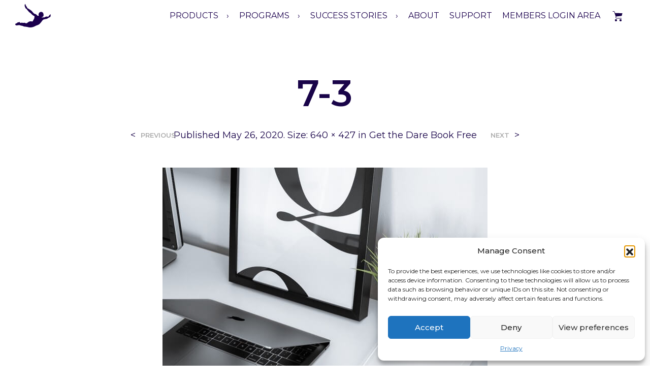

--- FILE ---
content_type: text/html; charset=utf-8
request_url: https://www.google.com/recaptcha/api2/anchor?ar=1&k=6LeOx8opAAAAANPTo5lxuvGn2ZE2yjGuNmxAkJsa&co=aHR0cHM6Ly93d3cuZGFyZXJlc3BvbnNlLmNvbTo0NDM.&hl=en&v=PoyoqOPhxBO7pBk68S4YbpHZ&size=invisible&anchor-ms=20000&execute-ms=30000&cb=gs6h2m5tzvvq
body_size: 48928
content:
<!DOCTYPE HTML><html dir="ltr" lang="en"><head><meta http-equiv="Content-Type" content="text/html; charset=UTF-8">
<meta http-equiv="X-UA-Compatible" content="IE=edge">
<title>reCAPTCHA</title>
<style type="text/css">
/* cyrillic-ext */
@font-face {
  font-family: 'Roboto';
  font-style: normal;
  font-weight: 400;
  font-stretch: 100%;
  src: url(//fonts.gstatic.com/s/roboto/v48/KFO7CnqEu92Fr1ME7kSn66aGLdTylUAMa3GUBHMdazTgWw.woff2) format('woff2');
  unicode-range: U+0460-052F, U+1C80-1C8A, U+20B4, U+2DE0-2DFF, U+A640-A69F, U+FE2E-FE2F;
}
/* cyrillic */
@font-face {
  font-family: 'Roboto';
  font-style: normal;
  font-weight: 400;
  font-stretch: 100%;
  src: url(//fonts.gstatic.com/s/roboto/v48/KFO7CnqEu92Fr1ME7kSn66aGLdTylUAMa3iUBHMdazTgWw.woff2) format('woff2');
  unicode-range: U+0301, U+0400-045F, U+0490-0491, U+04B0-04B1, U+2116;
}
/* greek-ext */
@font-face {
  font-family: 'Roboto';
  font-style: normal;
  font-weight: 400;
  font-stretch: 100%;
  src: url(//fonts.gstatic.com/s/roboto/v48/KFO7CnqEu92Fr1ME7kSn66aGLdTylUAMa3CUBHMdazTgWw.woff2) format('woff2');
  unicode-range: U+1F00-1FFF;
}
/* greek */
@font-face {
  font-family: 'Roboto';
  font-style: normal;
  font-weight: 400;
  font-stretch: 100%;
  src: url(//fonts.gstatic.com/s/roboto/v48/KFO7CnqEu92Fr1ME7kSn66aGLdTylUAMa3-UBHMdazTgWw.woff2) format('woff2');
  unicode-range: U+0370-0377, U+037A-037F, U+0384-038A, U+038C, U+038E-03A1, U+03A3-03FF;
}
/* math */
@font-face {
  font-family: 'Roboto';
  font-style: normal;
  font-weight: 400;
  font-stretch: 100%;
  src: url(//fonts.gstatic.com/s/roboto/v48/KFO7CnqEu92Fr1ME7kSn66aGLdTylUAMawCUBHMdazTgWw.woff2) format('woff2');
  unicode-range: U+0302-0303, U+0305, U+0307-0308, U+0310, U+0312, U+0315, U+031A, U+0326-0327, U+032C, U+032F-0330, U+0332-0333, U+0338, U+033A, U+0346, U+034D, U+0391-03A1, U+03A3-03A9, U+03B1-03C9, U+03D1, U+03D5-03D6, U+03F0-03F1, U+03F4-03F5, U+2016-2017, U+2034-2038, U+203C, U+2040, U+2043, U+2047, U+2050, U+2057, U+205F, U+2070-2071, U+2074-208E, U+2090-209C, U+20D0-20DC, U+20E1, U+20E5-20EF, U+2100-2112, U+2114-2115, U+2117-2121, U+2123-214F, U+2190, U+2192, U+2194-21AE, U+21B0-21E5, U+21F1-21F2, U+21F4-2211, U+2213-2214, U+2216-22FF, U+2308-230B, U+2310, U+2319, U+231C-2321, U+2336-237A, U+237C, U+2395, U+239B-23B7, U+23D0, U+23DC-23E1, U+2474-2475, U+25AF, U+25B3, U+25B7, U+25BD, U+25C1, U+25CA, U+25CC, U+25FB, U+266D-266F, U+27C0-27FF, U+2900-2AFF, U+2B0E-2B11, U+2B30-2B4C, U+2BFE, U+3030, U+FF5B, U+FF5D, U+1D400-1D7FF, U+1EE00-1EEFF;
}
/* symbols */
@font-face {
  font-family: 'Roboto';
  font-style: normal;
  font-weight: 400;
  font-stretch: 100%;
  src: url(//fonts.gstatic.com/s/roboto/v48/KFO7CnqEu92Fr1ME7kSn66aGLdTylUAMaxKUBHMdazTgWw.woff2) format('woff2');
  unicode-range: U+0001-000C, U+000E-001F, U+007F-009F, U+20DD-20E0, U+20E2-20E4, U+2150-218F, U+2190, U+2192, U+2194-2199, U+21AF, U+21E6-21F0, U+21F3, U+2218-2219, U+2299, U+22C4-22C6, U+2300-243F, U+2440-244A, U+2460-24FF, U+25A0-27BF, U+2800-28FF, U+2921-2922, U+2981, U+29BF, U+29EB, U+2B00-2BFF, U+4DC0-4DFF, U+FFF9-FFFB, U+10140-1018E, U+10190-1019C, U+101A0, U+101D0-101FD, U+102E0-102FB, U+10E60-10E7E, U+1D2C0-1D2D3, U+1D2E0-1D37F, U+1F000-1F0FF, U+1F100-1F1AD, U+1F1E6-1F1FF, U+1F30D-1F30F, U+1F315, U+1F31C, U+1F31E, U+1F320-1F32C, U+1F336, U+1F378, U+1F37D, U+1F382, U+1F393-1F39F, U+1F3A7-1F3A8, U+1F3AC-1F3AF, U+1F3C2, U+1F3C4-1F3C6, U+1F3CA-1F3CE, U+1F3D4-1F3E0, U+1F3ED, U+1F3F1-1F3F3, U+1F3F5-1F3F7, U+1F408, U+1F415, U+1F41F, U+1F426, U+1F43F, U+1F441-1F442, U+1F444, U+1F446-1F449, U+1F44C-1F44E, U+1F453, U+1F46A, U+1F47D, U+1F4A3, U+1F4B0, U+1F4B3, U+1F4B9, U+1F4BB, U+1F4BF, U+1F4C8-1F4CB, U+1F4D6, U+1F4DA, U+1F4DF, U+1F4E3-1F4E6, U+1F4EA-1F4ED, U+1F4F7, U+1F4F9-1F4FB, U+1F4FD-1F4FE, U+1F503, U+1F507-1F50B, U+1F50D, U+1F512-1F513, U+1F53E-1F54A, U+1F54F-1F5FA, U+1F610, U+1F650-1F67F, U+1F687, U+1F68D, U+1F691, U+1F694, U+1F698, U+1F6AD, U+1F6B2, U+1F6B9-1F6BA, U+1F6BC, U+1F6C6-1F6CF, U+1F6D3-1F6D7, U+1F6E0-1F6EA, U+1F6F0-1F6F3, U+1F6F7-1F6FC, U+1F700-1F7FF, U+1F800-1F80B, U+1F810-1F847, U+1F850-1F859, U+1F860-1F887, U+1F890-1F8AD, U+1F8B0-1F8BB, U+1F8C0-1F8C1, U+1F900-1F90B, U+1F93B, U+1F946, U+1F984, U+1F996, U+1F9E9, U+1FA00-1FA6F, U+1FA70-1FA7C, U+1FA80-1FA89, U+1FA8F-1FAC6, U+1FACE-1FADC, U+1FADF-1FAE9, U+1FAF0-1FAF8, U+1FB00-1FBFF;
}
/* vietnamese */
@font-face {
  font-family: 'Roboto';
  font-style: normal;
  font-weight: 400;
  font-stretch: 100%;
  src: url(//fonts.gstatic.com/s/roboto/v48/KFO7CnqEu92Fr1ME7kSn66aGLdTylUAMa3OUBHMdazTgWw.woff2) format('woff2');
  unicode-range: U+0102-0103, U+0110-0111, U+0128-0129, U+0168-0169, U+01A0-01A1, U+01AF-01B0, U+0300-0301, U+0303-0304, U+0308-0309, U+0323, U+0329, U+1EA0-1EF9, U+20AB;
}
/* latin-ext */
@font-face {
  font-family: 'Roboto';
  font-style: normal;
  font-weight: 400;
  font-stretch: 100%;
  src: url(//fonts.gstatic.com/s/roboto/v48/KFO7CnqEu92Fr1ME7kSn66aGLdTylUAMa3KUBHMdazTgWw.woff2) format('woff2');
  unicode-range: U+0100-02BA, U+02BD-02C5, U+02C7-02CC, U+02CE-02D7, U+02DD-02FF, U+0304, U+0308, U+0329, U+1D00-1DBF, U+1E00-1E9F, U+1EF2-1EFF, U+2020, U+20A0-20AB, U+20AD-20C0, U+2113, U+2C60-2C7F, U+A720-A7FF;
}
/* latin */
@font-face {
  font-family: 'Roboto';
  font-style: normal;
  font-weight: 400;
  font-stretch: 100%;
  src: url(//fonts.gstatic.com/s/roboto/v48/KFO7CnqEu92Fr1ME7kSn66aGLdTylUAMa3yUBHMdazQ.woff2) format('woff2');
  unicode-range: U+0000-00FF, U+0131, U+0152-0153, U+02BB-02BC, U+02C6, U+02DA, U+02DC, U+0304, U+0308, U+0329, U+2000-206F, U+20AC, U+2122, U+2191, U+2193, U+2212, U+2215, U+FEFF, U+FFFD;
}
/* cyrillic-ext */
@font-face {
  font-family: 'Roboto';
  font-style: normal;
  font-weight: 500;
  font-stretch: 100%;
  src: url(//fonts.gstatic.com/s/roboto/v48/KFO7CnqEu92Fr1ME7kSn66aGLdTylUAMa3GUBHMdazTgWw.woff2) format('woff2');
  unicode-range: U+0460-052F, U+1C80-1C8A, U+20B4, U+2DE0-2DFF, U+A640-A69F, U+FE2E-FE2F;
}
/* cyrillic */
@font-face {
  font-family: 'Roboto';
  font-style: normal;
  font-weight: 500;
  font-stretch: 100%;
  src: url(//fonts.gstatic.com/s/roboto/v48/KFO7CnqEu92Fr1ME7kSn66aGLdTylUAMa3iUBHMdazTgWw.woff2) format('woff2');
  unicode-range: U+0301, U+0400-045F, U+0490-0491, U+04B0-04B1, U+2116;
}
/* greek-ext */
@font-face {
  font-family: 'Roboto';
  font-style: normal;
  font-weight: 500;
  font-stretch: 100%;
  src: url(//fonts.gstatic.com/s/roboto/v48/KFO7CnqEu92Fr1ME7kSn66aGLdTylUAMa3CUBHMdazTgWw.woff2) format('woff2');
  unicode-range: U+1F00-1FFF;
}
/* greek */
@font-face {
  font-family: 'Roboto';
  font-style: normal;
  font-weight: 500;
  font-stretch: 100%;
  src: url(//fonts.gstatic.com/s/roboto/v48/KFO7CnqEu92Fr1ME7kSn66aGLdTylUAMa3-UBHMdazTgWw.woff2) format('woff2');
  unicode-range: U+0370-0377, U+037A-037F, U+0384-038A, U+038C, U+038E-03A1, U+03A3-03FF;
}
/* math */
@font-face {
  font-family: 'Roboto';
  font-style: normal;
  font-weight: 500;
  font-stretch: 100%;
  src: url(//fonts.gstatic.com/s/roboto/v48/KFO7CnqEu92Fr1ME7kSn66aGLdTylUAMawCUBHMdazTgWw.woff2) format('woff2');
  unicode-range: U+0302-0303, U+0305, U+0307-0308, U+0310, U+0312, U+0315, U+031A, U+0326-0327, U+032C, U+032F-0330, U+0332-0333, U+0338, U+033A, U+0346, U+034D, U+0391-03A1, U+03A3-03A9, U+03B1-03C9, U+03D1, U+03D5-03D6, U+03F0-03F1, U+03F4-03F5, U+2016-2017, U+2034-2038, U+203C, U+2040, U+2043, U+2047, U+2050, U+2057, U+205F, U+2070-2071, U+2074-208E, U+2090-209C, U+20D0-20DC, U+20E1, U+20E5-20EF, U+2100-2112, U+2114-2115, U+2117-2121, U+2123-214F, U+2190, U+2192, U+2194-21AE, U+21B0-21E5, U+21F1-21F2, U+21F4-2211, U+2213-2214, U+2216-22FF, U+2308-230B, U+2310, U+2319, U+231C-2321, U+2336-237A, U+237C, U+2395, U+239B-23B7, U+23D0, U+23DC-23E1, U+2474-2475, U+25AF, U+25B3, U+25B7, U+25BD, U+25C1, U+25CA, U+25CC, U+25FB, U+266D-266F, U+27C0-27FF, U+2900-2AFF, U+2B0E-2B11, U+2B30-2B4C, U+2BFE, U+3030, U+FF5B, U+FF5D, U+1D400-1D7FF, U+1EE00-1EEFF;
}
/* symbols */
@font-face {
  font-family: 'Roboto';
  font-style: normal;
  font-weight: 500;
  font-stretch: 100%;
  src: url(//fonts.gstatic.com/s/roboto/v48/KFO7CnqEu92Fr1ME7kSn66aGLdTylUAMaxKUBHMdazTgWw.woff2) format('woff2');
  unicode-range: U+0001-000C, U+000E-001F, U+007F-009F, U+20DD-20E0, U+20E2-20E4, U+2150-218F, U+2190, U+2192, U+2194-2199, U+21AF, U+21E6-21F0, U+21F3, U+2218-2219, U+2299, U+22C4-22C6, U+2300-243F, U+2440-244A, U+2460-24FF, U+25A0-27BF, U+2800-28FF, U+2921-2922, U+2981, U+29BF, U+29EB, U+2B00-2BFF, U+4DC0-4DFF, U+FFF9-FFFB, U+10140-1018E, U+10190-1019C, U+101A0, U+101D0-101FD, U+102E0-102FB, U+10E60-10E7E, U+1D2C0-1D2D3, U+1D2E0-1D37F, U+1F000-1F0FF, U+1F100-1F1AD, U+1F1E6-1F1FF, U+1F30D-1F30F, U+1F315, U+1F31C, U+1F31E, U+1F320-1F32C, U+1F336, U+1F378, U+1F37D, U+1F382, U+1F393-1F39F, U+1F3A7-1F3A8, U+1F3AC-1F3AF, U+1F3C2, U+1F3C4-1F3C6, U+1F3CA-1F3CE, U+1F3D4-1F3E0, U+1F3ED, U+1F3F1-1F3F3, U+1F3F5-1F3F7, U+1F408, U+1F415, U+1F41F, U+1F426, U+1F43F, U+1F441-1F442, U+1F444, U+1F446-1F449, U+1F44C-1F44E, U+1F453, U+1F46A, U+1F47D, U+1F4A3, U+1F4B0, U+1F4B3, U+1F4B9, U+1F4BB, U+1F4BF, U+1F4C8-1F4CB, U+1F4D6, U+1F4DA, U+1F4DF, U+1F4E3-1F4E6, U+1F4EA-1F4ED, U+1F4F7, U+1F4F9-1F4FB, U+1F4FD-1F4FE, U+1F503, U+1F507-1F50B, U+1F50D, U+1F512-1F513, U+1F53E-1F54A, U+1F54F-1F5FA, U+1F610, U+1F650-1F67F, U+1F687, U+1F68D, U+1F691, U+1F694, U+1F698, U+1F6AD, U+1F6B2, U+1F6B9-1F6BA, U+1F6BC, U+1F6C6-1F6CF, U+1F6D3-1F6D7, U+1F6E0-1F6EA, U+1F6F0-1F6F3, U+1F6F7-1F6FC, U+1F700-1F7FF, U+1F800-1F80B, U+1F810-1F847, U+1F850-1F859, U+1F860-1F887, U+1F890-1F8AD, U+1F8B0-1F8BB, U+1F8C0-1F8C1, U+1F900-1F90B, U+1F93B, U+1F946, U+1F984, U+1F996, U+1F9E9, U+1FA00-1FA6F, U+1FA70-1FA7C, U+1FA80-1FA89, U+1FA8F-1FAC6, U+1FACE-1FADC, U+1FADF-1FAE9, U+1FAF0-1FAF8, U+1FB00-1FBFF;
}
/* vietnamese */
@font-face {
  font-family: 'Roboto';
  font-style: normal;
  font-weight: 500;
  font-stretch: 100%;
  src: url(//fonts.gstatic.com/s/roboto/v48/KFO7CnqEu92Fr1ME7kSn66aGLdTylUAMa3OUBHMdazTgWw.woff2) format('woff2');
  unicode-range: U+0102-0103, U+0110-0111, U+0128-0129, U+0168-0169, U+01A0-01A1, U+01AF-01B0, U+0300-0301, U+0303-0304, U+0308-0309, U+0323, U+0329, U+1EA0-1EF9, U+20AB;
}
/* latin-ext */
@font-face {
  font-family: 'Roboto';
  font-style: normal;
  font-weight: 500;
  font-stretch: 100%;
  src: url(//fonts.gstatic.com/s/roboto/v48/KFO7CnqEu92Fr1ME7kSn66aGLdTylUAMa3KUBHMdazTgWw.woff2) format('woff2');
  unicode-range: U+0100-02BA, U+02BD-02C5, U+02C7-02CC, U+02CE-02D7, U+02DD-02FF, U+0304, U+0308, U+0329, U+1D00-1DBF, U+1E00-1E9F, U+1EF2-1EFF, U+2020, U+20A0-20AB, U+20AD-20C0, U+2113, U+2C60-2C7F, U+A720-A7FF;
}
/* latin */
@font-face {
  font-family: 'Roboto';
  font-style: normal;
  font-weight: 500;
  font-stretch: 100%;
  src: url(//fonts.gstatic.com/s/roboto/v48/KFO7CnqEu92Fr1ME7kSn66aGLdTylUAMa3yUBHMdazQ.woff2) format('woff2');
  unicode-range: U+0000-00FF, U+0131, U+0152-0153, U+02BB-02BC, U+02C6, U+02DA, U+02DC, U+0304, U+0308, U+0329, U+2000-206F, U+20AC, U+2122, U+2191, U+2193, U+2212, U+2215, U+FEFF, U+FFFD;
}
/* cyrillic-ext */
@font-face {
  font-family: 'Roboto';
  font-style: normal;
  font-weight: 900;
  font-stretch: 100%;
  src: url(//fonts.gstatic.com/s/roboto/v48/KFO7CnqEu92Fr1ME7kSn66aGLdTylUAMa3GUBHMdazTgWw.woff2) format('woff2');
  unicode-range: U+0460-052F, U+1C80-1C8A, U+20B4, U+2DE0-2DFF, U+A640-A69F, U+FE2E-FE2F;
}
/* cyrillic */
@font-face {
  font-family: 'Roboto';
  font-style: normal;
  font-weight: 900;
  font-stretch: 100%;
  src: url(//fonts.gstatic.com/s/roboto/v48/KFO7CnqEu92Fr1ME7kSn66aGLdTylUAMa3iUBHMdazTgWw.woff2) format('woff2');
  unicode-range: U+0301, U+0400-045F, U+0490-0491, U+04B0-04B1, U+2116;
}
/* greek-ext */
@font-face {
  font-family: 'Roboto';
  font-style: normal;
  font-weight: 900;
  font-stretch: 100%;
  src: url(//fonts.gstatic.com/s/roboto/v48/KFO7CnqEu92Fr1ME7kSn66aGLdTylUAMa3CUBHMdazTgWw.woff2) format('woff2');
  unicode-range: U+1F00-1FFF;
}
/* greek */
@font-face {
  font-family: 'Roboto';
  font-style: normal;
  font-weight: 900;
  font-stretch: 100%;
  src: url(//fonts.gstatic.com/s/roboto/v48/KFO7CnqEu92Fr1ME7kSn66aGLdTylUAMa3-UBHMdazTgWw.woff2) format('woff2');
  unicode-range: U+0370-0377, U+037A-037F, U+0384-038A, U+038C, U+038E-03A1, U+03A3-03FF;
}
/* math */
@font-face {
  font-family: 'Roboto';
  font-style: normal;
  font-weight: 900;
  font-stretch: 100%;
  src: url(//fonts.gstatic.com/s/roboto/v48/KFO7CnqEu92Fr1ME7kSn66aGLdTylUAMawCUBHMdazTgWw.woff2) format('woff2');
  unicode-range: U+0302-0303, U+0305, U+0307-0308, U+0310, U+0312, U+0315, U+031A, U+0326-0327, U+032C, U+032F-0330, U+0332-0333, U+0338, U+033A, U+0346, U+034D, U+0391-03A1, U+03A3-03A9, U+03B1-03C9, U+03D1, U+03D5-03D6, U+03F0-03F1, U+03F4-03F5, U+2016-2017, U+2034-2038, U+203C, U+2040, U+2043, U+2047, U+2050, U+2057, U+205F, U+2070-2071, U+2074-208E, U+2090-209C, U+20D0-20DC, U+20E1, U+20E5-20EF, U+2100-2112, U+2114-2115, U+2117-2121, U+2123-214F, U+2190, U+2192, U+2194-21AE, U+21B0-21E5, U+21F1-21F2, U+21F4-2211, U+2213-2214, U+2216-22FF, U+2308-230B, U+2310, U+2319, U+231C-2321, U+2336-237A, U+237C, U+2395, U+239B-23B7, U+23D0, U+23DC-23E1, U+2474-2475, U+25AF, U+25B3, U+25B7, U+25BD, U+25C1, U+25CA, U+25CC, U+25FB, U+266D-266F, U+27C0-27FF, U+2900-2AFF, U+2B0E-2B11, U+2B30-2B4C, U+2BFE, U+3030, U+FF5B, U+FF5D, U+1D400-1D7FF, U+1EE00-1EEFF;
}
/* symbols */
@font-face {
  font-family: 'Roboto';
  font-style: normal;
  font-weight: 900;
  font-stretch: 100%;
  src: url(//fonts.gstatic.com/s/roboto/v48/KFO7CnqEu92Fr1ME7kSn66aGLdTylUAMaxKUBHMdazTgWw.woff2) format('woff2');
  unicode-range: U+0001-000C, U+000E-001F, U+007F-009F, U+20DD-20E0, U+20E2-20E4, U+2150-218F, U+2190, U+2192, U+2194-2199, U+21AF, U+21E6-21F0, U+21F3, U+2218-2219, U+2299, U+22C4-22C6, U+2300-243F, U+2440-244A, U+2460-24FF, U+25A0-27BF, U+2800-28FF, U+2921-2922, U+2981, U+29BF, U+29EB, U+2B00-2BFF, U+4DC0-4DFF, U+FFF9-FFFB, U+10140-1018E, U+10190-1019C, U+101A0, U+101D0-101FD, U+102E0-102FB, U+10E60-10E7E, U+1D2C0-1D2D3, U+1D2E0-1D37F, U+1F000-1F0FF, U+1F100-1F1AD, U+1F1E6-1F1FF, U+1F30D-1F30F, U+1F315, U+1F31C, U+1F31E, U+1F320-1F32C, U+1F336, U+1F378, U+1F37D, U+1F382, U+1F393-1F39F, U+1F3A7-1F3A8, U+1F3AC-1F3AF, U+1F3C2, U+1F3C4-1F3C6, U+1F3CA-1F3CE, U+1F3D4-1F3E0, U+1F3ED, U+1F3F1-1F3F3, U+1F3F5-1F3F7, U+1F408, U+1F415, U+1F41F, U+1F426, U+1F43F, U+1F441-1F442, U+1F444, U+1F446-1F449, U+1F44C-1F44E, U+1F453, U+1F46A, U+1F47D, U+1F4A3, U+1F4B0, U+1F4B3, U+1F4B9, U+1F4BB, U+1F4BF, U+1F4C8-1F4CB, U+1F4D6, U+1F4DA, U+1F4DF, U+1F4E3-1F4E6, U+1F4EA-1F4ED, U+1F4F7, U+1F4F9-1F4FB, U+1F4FD-1F4FE, U+1F503, U+1F507-1F50B, U+1F50D, U+1F512-1F513, U+1F53E-1F54A, U+1F54F-1F5FA, U+1F610, U+1F650-1F67F, U+1F687, U+1F68D, U+1F691, U+1F694, U+1F698, U+1F6AD, U+1F6B2, U+1F6B9-1F6BA, U+1F6BC, U+1F6C6-1F6CF, U+1F6D3-1F6D7, U+1F6E0-1F6EA, U+1F6F0-1F6F3, U+1F6F7-1F6FC, U+1F700-1F7FF, U+1F800-1F80B, U+1F810-1F847, U+1F850-1F859, U+1F860-1F887, U+1F890-1F8AD, U+1F8B0-1F8BB, U+1F8C0-1F8C1, U+1F900-1F90B, U+1F93B, U+1F946, U+1F984, U+1F996, U+1F9E9, U+1FA00-1FA6F, U+1FA70-1FA7C, U+1FA80-1FA89, U+1FA8F-1FAC6, U+1FACE-1FADC, U+1FADF-1FAE9, U+1FAF0-1FAF8, U+1FB00-1FBFF;
}
/* vietnamese */
@font-face {
  font-family: 'Roboto';
  font-style: normal;
  font-weight: 900;
  font-stretch: 100%;
  src: url(//fonts.gstatic.com/s/roboto/v48/KFO7CnqEu92Fr1ME7kSn66aGLdTylUAMa3OUBHMdazTgWw.woff2) format('woff2');
  unicode-range: U+0102-0103, U+0110-0111, U+0128-0129, U+0168-0169, U+01A0-01A1, U+01AF-01B0, U+0300-0301, U+0303-0304, U+0308-0309, U+0323, U+0329, U+1EA0-1EF9, U+20AB;
}
/* latin-ext */
@font-face {
  font-family: 'Roboto';
  font-style: normal;
  font-weight: 900;
  font-stretch: 100%;
  src: url(//fonts.gstatic.com/s/roboto/v48/KFO7CnqEu92Fr1ME7kSn66aGLdTylUAMa3KUBHMdazTgWw.woff2) format('woff2');
  unicode-range: U+0100-02BA, U+02BD-02C5, U+02C7-02CC, U+02CE-02D7, U+02DD-02FF, U+0304, U+0308, U+0329, U+1D00-1DBF, U+1E00-1E9F, U+1EF2-1EFF, U+2020, U+20A0-20AB, U+20AD-20C0, U+2113, U+2C60-2C7F, U+A720-A7FF;
}
/* latin */
@font-face {
  font-family: 'Roboto';
  font-style: normal;
  font-weight: 900;
  font-stretch: 100%;
  src: url(//fonts.gstatic.com/s/roboto/v48/KFO7CnqEu92Fr1ME7kSn66aGLdTylUAMa3yUBHMdazQ.woff2) format('woff2');
  unicode-range: U+0000-00FF, U+0131, U+0152-0153, U+02BB-02BC, U+02C6, U+02DA, U+02DC, U+0304, U+0308, U+0329, U+2000-206F, U+20AC, U+2122, U+2191, U+2193, U+2212, U+2215, U+FEFF, U+FFFD;
}

</style>
<link rel="stylesheet" type="text/css" href="https://www.gstatic.com/recaptcha/releases/PoyoqOPhxBO7pBk68S4YbpHZ/styles__ltr.css">
<script nonce="07_gnGTOs6ZjR0yfT1SwBw" type="text/javascript">window['__recaptcha_api'] = 'https://www.google.com/recaptcha/api2/';</script>
<script type="text/javascript" src="https://www.gstatic.com/recaptcha/releases/PoyoqOPhxBO7pBk68S4YbpHZ/recaptcha__en.js" nonce="07_gnGTOs6ZjR0yfT1SwBw">
      
    </script></head>
<body><div id="rc-anchor-alert" class="rc-anchor-alert"></div>
<input type="hidden" id="recaptcha-token" value="[base64]">
<script type="text/javascript" nonce="07_gnGTOs6ZjR0yfT1SwBw">
      recaptcha.anchor.Main.init("[\x22ainput\x22,[\x22bgdata\x22,\x22\x22,\[base64]/[base64]/MjU1Ong/[base64]/[base64]/[base64]/[base64]/[base64]/[base64]/[base64]/[base64]/[base64]/[base64]/[base64]/[base64]/[base64]/[base64]/[base64]\\u003d\x22,\[base64]\x22,\[base64]/Dl8O3w7EtZsOfw7/CtlPDscOGGMKQdMOmwqHDkUfCn8KMXsOdw7/Dhhdfw6pVbMOUwrLDn1ovwroSwrjCjnTDrjwEw7rCiHfDkScMDsKgGTnCuXtzK8KZH04oGMKOLcKkVgfCrD/Dl8OTT1JGw7lnwq8HF8KCw7nCtMKNRVXCkMObw5I4w68lwqBCRRrCo8O5wr4XwpzDgzvCqRrChcOvM8KtTz1sVTJNw6TDmjgvw43DksKgwprDpx1hN0fChcO5G8KGwppQRWolZ8KkOsO3OjlvWEzDo8O3ZnRgwoJ/[base64]/CvUzCj3bCsMOoBwfCqMKzUU/[base64]/[base64]/[base64]/DrcO9JcKkw4zCg8O+wroddSjDryfCp2xHw6ZFNMORwohwI8OCw7gpZsKDRsK9wrBCw51QbD/CosOlbxzDjizCh0PClcKoJMOwwqEUwpHClzZkBVUkw7lzwp0WO8KBVnHDgSIzZWfDusKcwoVgT8O8ZMKAwpwqZsOWw5hEMHo7wrLDmcKYCkfDrsOIwrXDkcKATh1jw55XJTVKLyzDkAE0UHdLwq/[base64]/Cr8O5RcOtC2UBwoQafEbChsKpdD/CrsO2MMO/a2TDlMKPcAojNMKmRTfCg8KXRsKBwoXDmyl2woXDk0wDecO0GcO4QEBxwoPDrDYZw5kGFRocFnkAOMK0dRUqwq5Ow6/Ctxw5NifCsyfCrMOiUnIzw6N/woJ9N8OAD0BQw47DvcKiw4wKw5PDrFvDqMOFMzQQcQw/w78RfsKVw4jDugsdw77CjQ8mUxXDpcOVw6vCiMOwwoA9wo/DjgVAwq7CmsOuLsKnwp4zwpbDqD3Dh8OjHB1DM8Knwr8uaEMRw6oCE3EyO8OIPMOBw5rDtsOADD8dMxsmDMKow694w7JqDD3CuR4Kw6zDk1Ymw481w4jClmg0d1/ChsO2w79oGsOewqPDu2/DpMO3wpHDosOVe8OUw4TChHkfwp5pTcK1w4nDpcODMG4qw7HDtkHCmcOtKxvDusO1wonDocOkwpHDrzPDqcKww57CiUQQOWEocxJEJMKNZmwwZSB/AjPCkhjDqH9ew7TDqjQ8E8Ocw5Azwq/CgSPDrzfCv8K9wottA10OYcOycjTCq8O/OxnDvMO1w59qwrACJ8Oaw79OZMObZAJ+RMOlwrvDuB13w53CvTvDm3LCr3nDisOLwp9aw7/CmT3DjAFow5JzwqzDisOuwo0OQGnDusKvXQBaZlRmwrZjH3TCpMOiQsK6BmFOw5Nlwr9qMMKmRcOJwoXDqMKDw6fDgh0jRcOKIHvClFRREAU3wptkT00WeMK6CE1oZHNIfUNYaQc/[base64]/[base64]/DvcOmw6PDkybDt34Bemp0R3E1wojDskHDshDDicO8LHLDjwbDt1fDnBLCiMOVw6UDw4cAcG0uwpLCsG8ew4XCusOZwqPDl3Ytw4fDq1g2XlR/w41kF8Kwwp/[base64]/Com8SFHPDlVRcXsO7wpMXWTwtT23DpMKTQBV0wqzDrhnDqsKXw7MKLXfDpMO+AlvDthYYfMKabXAWw53Dki3DisKTw41Ow6QdfsOXe33DqsK6wqNxAlXDvcKKNVXDqMOCAMOKwo/[base64]/[base64]/Dg8ObTQTCnMO+ZUR1SjovwqoZFRAKesO6XUlzH3kSEjp8FsOwNMOJL8KMbsKPwqIpPsOyPMOhXWXDgcKbJTLCmC3DrMOVdcOzfU54b8K8QiDCjsOCZMOzw75fesO7LmTCi2AracKcwrTDvH3DpsKjTAw6HFPCqRRNw589VcK3wqzDnix4wpI0wonDjwzCkm/[base64]/DvcKKOMOJfCDDpMKawqV3worCg8Ocw6nDjwvCsnzDiMK1ZiDDikfDgl9nw5PCmcOqw6UUwr/[base64]/DlzsLTMKMwpnDnFNdwoPCmMO8UBLCsELDqcK4TcOTR0XDpcOHARgGXSshTnZTwqPCkBDDhh8Hw7rCigLCr1xaIcKPwqTDlmnDrXkrw5vDvsOeMC3DoMO6OcOufEg2QybDpiZqwoguwpTDnQvDnRIJwobCq8OzVcKgM8Kzw43CmsOgw4UrDMKQN8K1cy/CiCzDmmsMJh3CvcOdwp0uW2Zcw4TCt0E+QHvCkhEdasKzRE9yw6XCpRfChlohw5lWwr1mHDfDtMKwBVQ7DjVAwqPDghxtwqLDicK4Wi/ChcKnw5nDqGDDrErCusKRwrvCs8Kqw6IaRMO3wrLCukDDuXPDsXvCowgxwpd3w47Dvw/DkzYjDcKcQ8KDwrtUw5wzEhrCmA9kwp18G8K5Li9Jw6A7wolTwpNFwrLCncKpw53DpcOKw7kSw59dwpfDqMKDRmHCsMORCsKwwq1oS8KATF84w6EFw7/CicK7CBdmwrUYw6LCmlRvw5tXAh1wIcKLAALClsO+w7zDqWLChD0xW302JMKYUcOLwo3DpSMHcV3CssK5AMOvUFlWOhpvw5/Dg1AsAnQEw6PCt8ODw4ZewqHDsXwGRgYNwq7Dlg0fwrPDmMOAw5cgw411N1jCisO+bsOuw4sDOsKKw60PbDPDhsOhZMOFZcOGYlPCs2PChSLDgX/Cp8K4KsK3KMOTJFrDuTLDhBTDicONw4rCkMOAw6Y4CcK+wqx9Nx/[base64]/[base64]/[base64]/bMK5woBBwoMpdsKHa0hpw53DqcKNw4bDscKfPTF5GcO3Y8OIw73DqMOAOsKlIsKAwpleBcOubMOKQcOZI8O9fcOhwojDrgNpwqMgSsK+d1IBM8KYw5/DjArCrXBkw7fCikjCh8KBw4PCiAnCiMOJwqTDjMKWfMOBMxHCvMKMD8KTBBBhRnF8Vj7Cj35pw7zCvlHDgDDCg8OzK8ONbGwsL2fDtsKqw418HTrCr8KmwrXDvMO0wpkSFMOsw4BAZ8K+acOvesOqwr3DvsKoJSnCkhtJTgsVwrl8Y8OvfHtXTMOOw4/Cr8OywpYgZcKNw5fDohMLwqPCo8O1w7rDr8KGwp1Uw4bDinHCqUzDpsKPwqzClcK7wrLCrcKOw5PCnsKXYT0ENsK3wotdwrEgYVHCoETCjsKhwpHDuMOpM8KhwpHCmMO/K1ErQS0QSMKZb8Orw4DDj0jChB0BwrHCi8Kbw5LDpz3DvEHDrDHCgFTCgm4sw74mw7xQw4t9wrDChAY0w6sNwonCv8O/ccKZw60HLcK2w5TDgD/DmUFRT1piJ8OdbWDCgMKmw69NVSjDjcK4F8OwLjkjwo97Y0ZhNzw9wrFnZ30kw5cAwoxUBsOvw65pc8O4worCiE1XYMKRwoTCjsO/YcOoMsO6V1zDm8KZwq9ow6ZUwro7YcO2w5ZGw6fCrcKfMMKZGhnCtMKww4LCmMKDR8O/WsOBw7wNw4E5ZmVqwojDk8O6wrbCoxvDvsK9w5Rmw4/Dnn7CoissEcOtwofCiyQVaTbDg186BcKpBsKFAcK8OV/Dvw9+wqDCpcOgMnbCpUwdZMOwHMK1wooxaUHDkiNLwoPCgxkewrHClggVccKaU8O+PHzCsMO6wojDhCfDlV0hB8OKw7HDtMOfIzzCgsK7G8O/w4N9SWbDrF0Uw6LDly8Uw5JhwodiwoHCjsOkwoLDqDVjw5LDixZUAMKFOVAhacOvWnthwoY2w5QUFz3DrV/CrsOOw5FCw7nDjsOKw7NYw6F5w7VZwqLDqsOyRcOKIy5dOgnCk8KXwpErw7/[base64]/wqHCoMKDCsOABzhOw6pbwrwiwr41wpsKEsKiBR1kBRYqO8ObGXbDl8Kgw7FCwr/Cqgllw4IgwoYNwp8Ma21EPEI3K8OmUQzCvVTDjcOrc09cw7HDvMOQw4lAwpbDkXIEVDoow6HClMKRJcO7LMKow6tmV2rCuxLCnzRawrNvKMKPw5DDt8K/DsK0WHfDgcO6GsOQGsKYRhPCtcOww4fCqyDDnQtBwq4WYsK5wq45w6jCj8OPNBvCjcOKw4IKZxxHwrIyTDdmw7tJU8OVwpLDncO4RU8uFQLDtMOaw4bDiV7CvMOBTsK0EWLDssKDKE/[base64]/[base64]/w5fDrsKyIMKABGxebsOENsOJwpA4wplGNCbDjCBfP8KuTn3Cjz/DqcOvwpYyTcKwE8OqwoVSw45Nw6bDuRIAw7d6wpxzQcK5dEsTwpHCs8KxMUvDkMODw4crwq5Mwp9CaHvCiy/Cv03Cky0YAT1+ZsKBIsK9w4AsF0bDt8Ouw6rDs8K/[base64]/DhcKxw40hw6DDnAPCtykSwqPCi1A6wq/CicOWWcKTw4nDoMKSEjw9wpDCmVchHcO2wqgmccOsw6gYelF/[base64]/Cu8OZwqQkHsOMw5PDvlF+wr7DlsOmwqLDmn0ILcKHwo8AIGNQI8Oww6rDvMKqwp5rZi10w4s0wo/Cuy7ChVtUf8O2w6HCmQ3CjMORRcKof8O/[base64]/DlsKhwpYKwod7IsK6ecOqw6DCs8OiOsKgwrHCqV1TA8KXC3bDkgMuw7fCuA3Ci0NuVMKyw55Rw5TCinA+BUDDicO1w4IhXsOBw7HCu8ObC8K6wrI6Ig/CsxPCmj5sw4TDsWh0YcOaE3nDtwVmw7V6bMKlBMKqMsKtX0QfwrY1woxow6MFw5pywoLDuw0kK086OsKFw6NmMMO4wrvDmsO7CsKAw6XDvlthDcOwMcKecGLDiwZlwpFPw57CuH9dbk5Nw4DCk249wpZTNsOBK8OKBT4TFxl+w77CjXl3wq/CmXPCrXfDncKXV3vCrg5BF8KUw5ctw7I4HMKiTWlWFcOGYcKiwr9Kw6kKKBFQdsO4w67CtMOhPMKSIzHCo8OhGMKTwp3DscOUw5kYw6/Du8OmwrxsMTc6w67DrcOXRjbDl8OsQcOLwpEnWsOneVBLbG3CmcOoTcKewpTDg8OkO3PDki/Du3bDtBlqHcKTK8ONw4vCnMOuwoVHw7lyOWc9a8OUwrhCD8ODbFDCnsKIUxHDnSslB214OgvCpsK7woo5AAPCl8KXI1fDsxnCksKgw5FhCsO/[base64]/CvMKdJB/DkG9YXT3DuTzDpEhfcMOaDMKIwqTDrMKiQMKzwqc0w6AHT2tOwog1w5/CnsOJYcKBw7oUwoMfGcKxwpTCrcOuwpcMM8Kqw4Z6wpLCsWzCkcO1w6fCucKkwptEFsKHBMKbwrDCrkbCjsK8wqpjK1RULk7Ds8KwEXMlCsObQEvDjcKywpvDnykjw6vDrWDCjlPCphFnBMKuwo/DrUd7wonDkCR8wp7DoVLDkMKKMzkgwoTCuMOWwo7DtXDCisOLQMO4QgYvMDdNSsO/[base64]/KHzCucK3C8OQMEbDk1/[base64]/Dok/[base64]/DqMKGVwcmw6xGw6FqIk0Xw4nDojPDscKZCADDqhbCkkTCmsK/Alc+N2UdwpLCv8OENMKkw4PCscKDK8O1XMOFS0DCgMODJQbCpsOFJz9Dw5g1anMdwptawr4EDcOXwrUDw4nCiMO2wpomDGPClkt3U23CpVPCoMKowpHDlsOyP8K9woTDu2Vlw6RhfcKRw5dycV3CgsK9X8O5w6s9w58HU2I/ZMOzwoPDmcKEYMK9PcKKw4TCjEF1w7fCoMKdZsKgKQfCgnYQwprCpMOlwq7DlMO9w6pqAMKmw5sXE8OjNRpMw7zDigl/amAMAGPDiGbDtDJ6XgLDrcOjw713LcKGLiEUw5ZiBcK9wrZww5zDm3AYQMOmwoJ3ecKTwp8odEtCw4AbwqIbw6zDlsKjw6rCi3B6wpYGw7DDmiQ9EcKIw55Pb8OsJ0vCuSzDtnUXYcKHGX/Cny5THMKvPMK6w7zCqTLDilYrwpgMwrx/w6M3w5/DocONw4vChcK5bjPDlyAkczlfTTIMwpR5wqsEwrt/woxRKgDCoh7CvcKmwqM4w75aw6fDgl0Sw6rCmybCgcK6w5nCuFjDiRTCpsKHMTFFIcOvw7x4w6bCq8OSw4w7wrxhwpYnQsOqw6jCqMORGSfDksODwoBowpnDh2hbw7/CisK4CmIRZ0nCoBFFRcOxdXrCocKVwpjCo3LCoMOow5PDisKTw4cxM8KvV8KFWcKYwrfDmVpkwrRpwqbCjWMkAsKndsKrenLClFwXJMK1wpTDg8OpMhMbBGHCkRjCu2TCqzkKOcKsbsODdVHDsmTDiynDoG/DtsONKMO+wpbCjcKmwoksPzrDtMOxLcOvwpPCn8KKJMKJZwN7QG7DnsOdEMONBHpow5wtw6vDjRoNw4nDr8Orw69jw6EISCMEKggXwp9nwojDt1tkaMKbw4/Cji4hGQLCmgxSP8KOdsO0ajvDlsOrwr8TMMKQLy5dwrM+w5DDgsO3DDTDnUXDrcOWAUAsw6PCiMKdw7/ClMOgwrfCmzsgw7XCqzjCq8OVMGBXZQ0UworDk8OEw6bCh8OYw6kWbiZfXUIEwrPCv0rDtHbCisOjw63DtMKAY1DCjUDCtsOEwpnDi8Kjwrt/ImTCkSIUFCXCiMO7BX7Dg2vCj8OBwp/ClWUEXx1Gw6HDrXvCt1JrPFc8w7DCqgsldThjUsKpM8ODCiPDoMKbAsOPw7U8QEhSwq/CgcKAO8KTPAgxSsOBw4DCmzTCl3Q/[base64]/BA4qfMOsUTM7w7tIwpNddBIjQsKhfTtRBcKLFznDq2vCsMKnw61hw7nCtcKtw6bCucOsVUs0wodma8KQASLChMKOwrlvIgJnwoPCmwvDrygRDsOAwrFXwqBFQcKtYMOZwoPDhWs3dTt6DHDDlXTCvm/Dm8Opwp3DgcKvQcKwHXFJwo7DmgQZGcK4wrTCg08uI2TCvw5qwo5wBsOqJTPDkcKqBsK8bGZLbw0QBcOqCA/CqsOXw7MrVVUQwqbCiHZywrbDlsOfYDs0X0dww6xiwrPCp8O+w4fCkC7Cq8OCEMODwpLCliPDm2vDlQ1fTMORVWjDqcKpdcOIwqJEwpLCvRXCrcKTwpM/w7JNworCoVgnUsK0Dy4BwopNwoRDwrfCilMhZcK4wr99wonDmMKkw4DCvQ8NN1nDv8Kiwp8Ow6fCqz9HWcKjXsKDw7oAwq08blfDocOFwp7CvCZZw4LDgVoVw5DCkFYqwoPCmnRtwoE4LAzDqRnDjcKxwo3Dn8KcwpJ/woTCtMKbanPDg8KlTMKPwopHwrkXw6nCsV9VwqYiwo7CqHBLw6DDp8OEwqtGRjnDuX4SwpbCvUfDk3LCi8OSGsKEf8KnwpPCp8KfwonCicObeMKYwo3Cs8Kbw7Zow7Z/[base64]/Di8KMwpZowpR/w4Eywo3DgcKdKgkDw6hSw5zCi27CnMOFbsOoEMOawoHDhcKFMHs6wokieXMmJ8OXw5rCulbDmMKVwrEAdsKrFAU+w5XDvFbDiBrCgF/Cp8OcwrBuU8OswobCtcKzTcKXw7tMw6jCrjDDncOmdMKTwqQkwoMbUkcTwr/[base64]/CicK0woluw43CgMOOIx/[base64]/[base64]/CgWMCCMOow64mC8OKFBxmU0Ynw5o8wr5dw6zDtsOwY8KFw4LDp8OAHT85CQ3DrcOAwpw3wqppwrzDhxrClcKOwopjwoLCvyXDl8OFGgYsFX3Dg8K0SSsOw67CuA/CncOgwqRmMkACwpYjDcKMWsOrw6EiwpwiFcKFw73CuMKMN8KRwqBiRjvCqFdPM8OGYUDCo249wqfCiXgqw7BdOcKkPmvCoCjDhMOWeHrCqkE7w6F6D8KnL8KddloCCHfDpF/CmsOHEljChFPCuFZhKsO3w4k+w7vDjMKLTihNOUApHcOYw6DDvsOmwprDimg/wqJBTS7CjMOQEiPDnsOFwqgENsOMwrXClUIrXcKzHmjDtyjCgsKafxh3w51qaGrDsiUqwovCsAjCnFtEw55xwqnDqUcDFcOOAMKywpUFwq06wq4swrHDu8KPwpTCnhLCmcOVbQjCt8OuKcKvZG/[base64]/[base64]/Ci8OCw5EowoPCgQdPO8O7JC/[base64]/CgktGw5nCuTMEwprDgxh1wqTCq3zDhGfDk8K0JsOwCMKFR8Kcw40SwrLDqXjCs8Obw7okw586L1QTwp1nTW9vw49lwptiw6puw5fDmcOxR8OgwqTDosKcIsOGLXF0HcKsdgzDu1PCtQnDmMKlX8OOSMOdw4ohwrHCnGbCmMOcwoPDh8O/RExBwqEfwp7CrcKIwqAeQnM7AcOSLQLCnMKnVF7Do8O6U8KyWAzDlnUSH8KTwqvClwbDhcOCcXo0woMIwq8ewpgsXkAVw7ctw5/DoEwFH8OPbcOOwo4bSkd9IxfCmxEJwpDDuifDpsKvcQPDjsOkKcKmw7zDksO7D8O4FcOUFV3CpcOxLwppwokBGMKnYcOBwpTDkGYMCwnCliIhw6svwpgXV1ZpBcKiacOYwoItw4oVw70AWcKIwrBFw71iU8KVEsK/wocpw5DCmcK0OQ5rBDLCnsOKw73Do8OAw7PDssOCwpJgI3LDhMOkdcOOw6zClCBKZcKDwpNOJn7Ci8OdwrrDnGDDlMK9b3XDnxbDrUxVXcOWKF/DqsO8w5MvwrvCimQHAyoaPsOxwpE6DMKvwrUwUlrCksKBVWTDrsOGw6J5w5TDp8Krw5hOQQwtw4/CkmpGw4dKZDs1w6DDoMKVw53DhcKdwr13wrbCrCkBwpDCusK4McOpw5ZOaMOpADLDoVzChsK3wqTCiHZDacOXwoMTDlIKZCfCtsKZTVXDt8KGwqtxwpg/[base64]/cTXCpcKuBsODd2nDq05Owp4GbFLCmsKCwpHDrsO2w4rDqMOveXoxwp/DtMKswpwoF2HDmMOve1LDhsOcQxDDmMODwoUNY8ODXMKVwr04S1/DmMK2wqnDng/CkMKGw5zDuS3CqMKyw4lydll0X3IKwrjCqMOhOivCpwdCDsOEw4lIw4UBw7cCD0nCmcO3EwPCqsOQIMKww7HDtzI/w6nCpkY4wqBrwr7CnA/DkMO9w5ZBD8Knw5zDtcOTw7jDrcOiwotcPivDtSxMVcO/wrbCpMKVw4HDo8Ksw43CpMK6B8OFQG7CksO0wqUcFkNfJ8OQYXbCmcKdwq/Ch8OfWcKGwpjDrkXDj8KOwpPDvkhFw4rCm8K+YsOQMsOAa0NrGsKDNDo1ChDCoHddw41YLSlkE8O+w63Dql/DgVTDvMONCMKVZsOBwp/CmMKewrHCggNRw65Yw5UVUHU8wo7Dv8KNFWMfcMOVwqp3WsKnwo3CkDLDtsKwCMKRXMKlUMKGXMK3w4ZVwpp4w44dw44Awq4ZUR/DhRXCp25HwqoBw60aPgPCnMKswoDCgsOBCWfDmRzCksKIw7LDpDhuw4nDi8KlOcKxdcOGwr7DiUFKw43ChAbDscOQwrjDicK/BsKSGwZvw7DChmNawqwVwrRUF2Bcbl/[base64]/ZsO/ACwtbsKIw5nCpMO6dsO2T8Kpw5LCtsKme8ONAMKgwpBIwrQWw53CtcK1w4Jiwptaw6HChsK/[base64]/CuMOXIVXDq8Kpw6XDv3PCmABfwrnDrcKjw7lgw5M1wqHCk8K8wrbDqELDncKQwoTCjXF7wqphw44qw4fDrcKGQMKYw5opIcOcYcKzUgrCm8KBwpYOwr3CqSHCgRA4QU/[base64]/[base64]/Z8OkOcOGTi8Ow4M/[base64]/wrzDucOvwpjDlsOlwpLDhG/CssKsw4VJw44rw7HDkW/CojbCiRUJasO8wpZYw6/Di0vCuW3Chw1xKlnCjnTDoCcRw5sCBljCtsKuwqzDl8OjwrswMsK7cMO7AcOkXsK5woMZw543F8KPw4UZwqPDvlc6G8OuVsOMGMKtKz3CoMKtNwbClsKMwoHCt1LCo10ye8OAwo7CgwowWS5Ww7vCn8O8woEew4swwq/CsDE2w53Dr8KuwrFcOCrClcK3M0AuIFTDisK5w4cww5BwGcKmfkrCpR0WY8KkwqXDkWc/GHAJwqzCsit8wocOwoPCn07DvHZlfcKia0XCjsKBwq0ubAfDnDjDqxZpwqDDm8K6UMOWw55Vw4/[base64]/[base64]/[base64]/DhHggwoNyw6bDti/CllLCisOMSMOVVEjDvcObesOJd8KNZF/CmMOfwqjCoVJFE8KiMsOmw67CgybDhcOQw47CrMKnZcKJw7LClMOUwrDDrCYAOcKRUcO1XSNLQsK/YDjDs2HDk8KEJ8KHGcK4wrHCkcKBGyvCkMKnwpXClD1mw5LCs0wqb8OfXitKwr7DvgfDkcK1w6LCuMOOw64nDsOjwoXCu8K0N8OYwqAiwpXDu8OJwpjDgsKyTQMnwqMzeS/DinbCiFrCtGDDnGDDvcOzei4uwqXCiXrDtwEwcRfDjMK6N8O5wrHCk8KjFcO/w4jDiMOrw71MdEkYSnczVBgVw5fDicORwrDDsW5xVQAAwojDhidvSsOZVkF7XcO5JlsyVS/[base64]/DpMKJw7DDuMOYMUAdfMKHw4VWFVd5wpoOKsKJRsKIw6xuJcOzIAR7e8O5I8K2w4jCsMOAw4g1ZsKKek3CgMOheynCgMK/woPCjmPCvsOyAVhBMMOmw4nCtGwyw5nDscOwUsKjwoEBGsKgFl/[base64]/DtMOSSw5CYMKDw5zCk0rDhX4nMsKQHCAYOU3DmDwvHEbDtyLDicOmw6zCo31KwprCo3ItQ2B2T8OQwp01w4p6w7hdJnLDsFkrw45HZ0XChkzDiRjDmcOmw5rChTRSKsOMwrXDoMOxK08XaHxhwr0/[base64]/DssKWaMOTdlHDuW7ChMKPVcKywqJBwr3CocKNM3/CscOxdVFhwqVBbTjDtHPDpiPDtmTCm1VAw74gw7R0w4Zkw681w5XDpMO3Q8K2DMKIwonCnMK2wqFZX8OgICrChsKEw6XCl8KIwrQTI1vCsVnCq8ORFSIGwp/Dv8KIHx3ClVPDsD9mw4TCuMOPYRdSeEsYwq4Yw4zCpBANw7xgVsOCw5Q2w4wXw7jCtxdXw59HwrbDomtsBcKvCcOcHk7Dp0l1dsOBwoBXwp7CuDdxw5pywoE2HMKVwpVEwoXDn8KVwr40b2fCvlvCh8KscWzCnMORGl/[base64]/Digwvw5k1ScO+wp1hNsK4MsKYKG5FwoPDhTLCpA7CmEbCjD/[base64]/[base64]/[base64]/BQ3DnsKPwofCscOpKinCiV7Cv3U1wqTDlMKdG8KYVcK8w4Bawo3Ds8Odwq8Uw53DsMKHw5zCvT3Dpml+XcOow4c+AnPCgsK/w6TCicKuwoLCg1bCo8Oxw4jCv1nCocKWwrLCicKlw6MtJBlYdsOewqwaw49fLsOLWGk6d8OyDUnDk8Kvc8KIw4jCgD7DvBVnY1Rzwr/DsywAQFLDs8KNGB7DusOZw79lPVHChDfDkMO4w5IowrjDpcOMRCLDtMOdw6cgWMKgwpTDtsKcGgAnVlvCmlEdwpNID8KfOcK+woI1w5kIwrnCjMKWPMK/w443wpHCqcOGw4V8w7vCpjDCqcKLVHdKwoPCk1YGecK1RMOlwqLCqsK5w4jDm2rCucK/RG4jw53Dj1/[base64]/DkMOFX8KpKizCkSHCswsQwqcIZS/[base64]/[base64]/Cl1rCo8O8bTAgwotILhUuw4tPU1vDuTfDsS4ywpJyw4wKwpx/w7QYwqXDtA55bcKvw5PDsCJRwqTCg3TCjsKAfsK8w53DrcKywrPDjMOjw5HDtgzCkE4mw7bCnU9QH8OFwoU7woTCjTjCv8OuecKiwq/[base64]/GsKLw7HCvTbCpT7DjMK0w4HDhkJUC3U8wqIhwoDCrEPDhEvCkgtOwo7CvkrDrnXCqgfDusOrw6wkw69+NGbDhMKxw5Yaw61/E8Kqw6zCu8OVwrbCvQsAwpfCicKQAcOdwrnDiMOVw7VFw5jCuMKzw6Qsw7HCtsO6w51Xw77CsEQ/woHCuMKqw5ZCw7ILw50GDMO1VTfDlVbDi8KVwoYFwq/DmMOqBhjDocKtw6rCkU1nacOew5RywpPCo8Knb8KpGj7CgTXCrQ3DjX0LAsKQQybCs8KDwqpswrE2b8OEwq7Ci3PDmMOyNknCk0U7FMKfQMKYNEzChhvCvlDDiFxIWsKswqPDoRJXCG55UR5scjZww6JRKSDDuEzDjMKJw7LDh2I/S3rDmAQuBlDClcOpw4o+UMOLeUEQwqBvW3B1w5nCjcKaw5LCvVkZwqdFXzwAwqF7w4XCjWV7wq1yEcOywqvCq8OKw7EZw7d/LsOEwrDDssKgOsO0wqXDvWLCm1DCgcOBw43DsRY1FDd4woHDjAvDnsKISQ/[base64]/VMKzAcKLwobCvTcOFzbDvknDuGHCjsKkw5/DoMK4wpxXw40GXTDDow/CtHvCsxbDvcOvwoNvVsKUw5Via8KpE8OxIsO1w5vCuMO6w6MAwqpFw7LCmTcXw6QMwp7DkQNxesOhRsOsw6TDn8OmQAU1wo/DoxhBUw5HGwnDk8K1EsKGQyk9BcOHAcKYwpTDksKGw47DssKPO3PCmcOhAsOkw4zDhsK9fUvCrRskwpLDqcOSZwvCnsOqwrTDgXPCncO4LMO2S8OwbMK2w4/DhcOKPcOQwodzw6pWLcOpw5dbw7M0R0tQwpRUw6fDs8OMwpZbwoPCq8OPwot5w7zDgmPDkMO/woLDriI1XMKWw7TDpUZZwoZfb8Otwr0qI8KtSQlWw7MUTsKnFi4rw5E7w4E0wohxbCJfPATDhcOZQQ7CqRMvwqPDqcOLw6HDk2LDqWnCi8Kfw6Uhw4/DoFByRsOPw6glw5TCu0vDjT3DlMK0w4LCvznCrMK9wqXDqWfDuMONwpLCmMOXwrbDvXlxVsOMw5gvwr/ClMOSWS/CgsONVXPCry7CgDswwo3DsgbDg3PDv8KbTk3ClcKBw75qZ8ONCA0sDDvDsEguwqFcEUXDgEPDv8K1w5opwoRiw4ZnAsObwoVmMMKFwpUhdDAWw7TDj8O/[base64]/Ch20gw5/DjMKhcMObAAfDlycDw78bwqggDcOgK8KIwr/CksOKw4cmHCNcSV3DjgPDriXDssO/w5wmSMKCwr/[base64]/DpV3CgsKKesOJc3wNOMOUw4ldbMOlfQfCh8OxPcKJwplywrsvClXDm8OwasK2bnDCosKnw74Iw5YAw6bDlcK8w6sjEnMUecO0w4snFsKtwpQ2wopIwrd7I8KnRVrCj8ObAcKGW8O8IxvCqcOLwpzCtcOHX15Dw5/DszoUDB3Dm2rDoykKw6/DvinCqFIgaEzCn0dkwrvDvcOcw5zDsCsow5TDs8O9w57CtTg0O8KywoVMwpt2EsOSIAPCr8KrMcKmVgbCkcKFwr0TwowHfMK+wq3ClEM/w4rDsMKXNSrCtRwYw4dUwrTDtcOYw5kTwqXCs0YWw6sWw4k1Sl7CkMO/[base64]/[base64]/DulXDj0fDoGN1XMOZSsO2wodkw4HDiyLCp8OFD8KWwpsbTT9nwpc5wo14MMKIw6ZoIzs7w6vCmF8cUsOhDUfCmjpMwr4gKCrDgMOQYcKSw5zCgE4/w53CsMK0VVDDn05yw7EEAMK8AMOeUy1IAsKow7TDv8ORGUZFPBsRwqzDpw7CsXHCoMOzRSR6I8KMQcKrwogaF8K3w7bDpwvCiwfCgArDmnEawrRCVHFKwrzCgsK5Yj7DscOOw7HDol5vwqt/w5HDmwHCuMOTEMKewrbDv8KKw6bCiGfDucOHwr5jP37Dk8KdwrPDuDVNw7BlOhHDqiN1LsOkw43Djnt6w4p2Om/DgcKwa1N9bGImw7jCksOUdlzDiT57wr4Aw7rCjMOCTcKsF8Kaw6ELw6xPOcK/wr/CsMKqTw/[base64]/DiDzCmMKmwpd8w4N6wrJZwrJfY8KuPWnCpcOMwqjDv8KdZMKEw7/DrzM9c8OiUEfDoWZ9dMKEI8K6w4lUR0JSwogywqbCksOkQCDDucKcNcOZDMOtw7LCuAFhdMKkwrJXMH3CnDnCpTbDisKawoJMPWDCo8O/woPDsR5/[base64]/CqH0dEHnCsmvDtGvCucOVcFTCk8ORPQwcwr3CssOzwphjeMK8w6EIw6ocwrsqOXptccKGwqxVwo7CpkPDpcKIJS7Cuz/DscKDwp5HQUBqYADCucKuDcKHXsOtTMO8w4dAwqLDtMOEccO1woJoA8KKGXDDjhtAwqLCscO6w6oNw53DvMKbwroEJ8KxXsKLH8KQZMOvCwDChxlhw5xWwqrDlgpnwq7DosK/wr3Cqx5LV8KlwoQYb1Z0w5Rkw7oKLsKGbMKOw6rDsAcUbcKdC0XCmzwMw6FUX3fCt8KBw6kswqXCmMK5BkUnwpRYUTElwrNQEMO5wpctWsOwwo7CpkNkw4bDtsK/[base64]/AXPDq8OLw5nCjDrDpzJawrzCkMOQw6t5aUtqbsONIzfDjy/CkmZCw4/[base64]/[base64]/CsUIxwrpvFsKoMTDCu2HCg8O9wqPDksOFW8KLwpZ6wpnCgcKRw7Nac8O8wpjCrMOMG8K8XTbDkcOEK1HDmURPN8KXwpXCucOYR8OLScKgwpPCj2fDgxfDjjTCuwPCkcO7KS8Cw61Lw6/DvsKaFG7DqF3Djzg0w6/DqcONK8KJwpBHw6ZXwq/[base64]/T8KHEWjDsnV/[base64]/[base64]/DmsOZw5AzSMOcNcOdwrfDrMOLSA\\u003d\\u003d\x22],null,[\x22conf\x22,null,\x226LeOx8opAAAAANPTo5lxuvGn2ZE2yjGuNmxAkJsa\x22,0,null,null,null,1,[21,125,63,73,95,87,41,43,42,83,102,105,109,121],[1017145,275],0,null,null,null,null,0,null,0,null,700,1,null,0,\[base64]/76lBhnEnQkZnOKMAhnM8xEZ\x22,0,0,null,null,1,null,0,0,null,null,null,0],\x22https://www.dareresponse.com:443\x22,null,[3,1,1],null,null,null,1,3600,[\x22https://www.google.com/intl/en/policies/privacy/\x22,\x22https://www.google.com/intl/en/policies/terms/\x22],\x22uc/09PZXUiQIocbuq+zhIFSpuujOlk18QEiUKqGI8+E\\u003d\x22,1,0,null,1,1769450577576,0,0,[255,224,227],null,[72,72],\x22RC-jIcVrx6h43VPzQ\x22,null,null,null,null,null,\x220dAFcWeA5afNWMdirrAhbJDjOkFK2aiZJSudE5V1mu46EyW2Y7bQ7iZnqDrgdAjP8z4s7lXNhACnvkimebDebFC-Gkzs4BKJiBMg\x22,1769533377690]");
    </script></body></html>